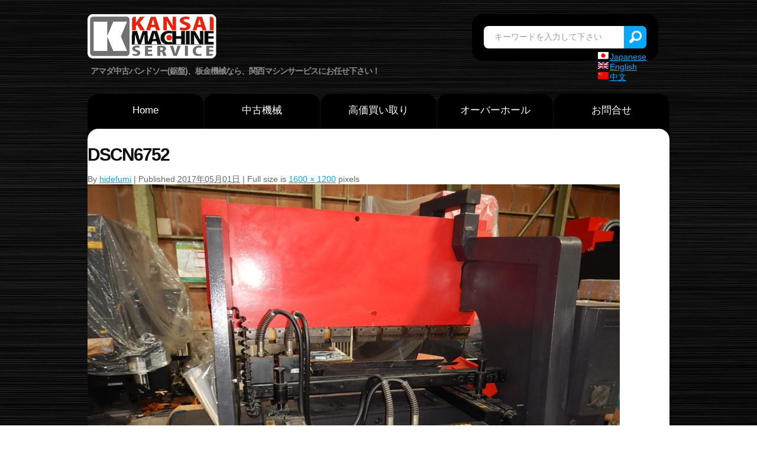

--- FILE ---
content_type: text/html; charset=UTF-8
request_url: http://kansai-ms.com/dscn6752/
body_size: 7200
content:
<!DOCTYPE html>
<html dir="ltr" lang="ja"
	prefix="og: https://ogp.me/ns#" >
<head>
	<meta charset="UTF-8" />
	
	<link rel="profile" href="http://gmpg.org/xfn/11" />
	<link rel="stylesheet" href="http://kansai-ms.com/wp-content/themes/kansai-ms/css/reset.css" type="text/css" media="screen">
	<link rel="stylesheet" type="text/css" media="all" href="http://kansai-ms.com/wp-content/themes/kansai-ms/style.css" />
	<link rel="stylesheet" href="http://kansai-ms.com/wp-content/themes/kansai-ms/css/layout.css" type="text/css" media="screen">
	<link rel="pingback" href="http://kansai-ms.com/xmlrpc.php" />

	<script src="http://kansai-ms.com/wp-content/themes/kansai-ms/js/modernizr-1.6.min.js"></script>
 

		<!-- All in One SEO 4.4.3 - aioseo.com -->
		<title>DSCN6752 | 関西マシンサービス株式会社</title>
		<meta name="robots" content="max-image-preview:large" />
		<link rel="canonical" href="http://kansai-ms.com/dscn6752/" />
		<meta name="generator" content="All in One SEO (AIOSEO) 4.4.3" />

		<!-- Google tag (gtag.js) -->
<script async src="https://www.googletagmanager.com/gtag/js?id=G-EXYPB1Q7PS"></script>
<script>
  window.dataLayer = window.dataLayer || [];
  function gtag(){dataLayer.push(arguments);}
  gtag('js', new Date());

  gtag('config', 'G-EXYPB1Q7PS');
</script>
		<meta property="og:locale" content="ja_JP" />
		<meta property="og:site_name" content="関西マシンサービス株式会社 | アマダ中古バンドソー(鋸盤)、板金機械なら、関西マシンサービスにお任せ下さい！" />
		<meta property="og:type" content="article" />
		<meta property="og:title" content="DSCN6752 | 関西マシンサービス株式会社" />
		<meta property="og:url" content="http://kansai-ms.com/dscn6752/" />
		<meta property="article:published_time" content="2017-05-01T04:52:58+00:00" />
		<meta property="article:modified_time" content="2017-05-01T04:52:58+00:00" />
		<meta name="twitter:card" content="summary" />
		<meta name="twitter:title" content="DSCN6752 | 関西マシンサービス株式会社" />
		<meta name="google" content="nositelinkssearchbox" />
		<script type="application/ld+json" class="aioseo-schema">
			{"@context":"https:\/\/schema.org","@graph":[{"@type":"BreadcrumbList","@id":"http:\/\/kansai-ms.com\/dscn6752\/#breadcrumblist","itemListElement":[{"@type":"ListItem","@id":"http:\/\/kansai-ms.com\/#listItem","position":1,"item":{"@type":"WebPage","@id":"http:\/\/kansai-ms.com\/","name":"\u30db\u30fc\u30e0","description":"\u30a2\u30de\u30c0\u4e2d\u53e4\u30d0\u30f3\u30c9\u30bd\u30fc(\u92f8\u76e4)\u3001\u677f\u91d1\u6a5f\u68b0\u306a\u3089\u3001\u95a2\u897f\u30de\u30b7\u30f3\u30b5\u30fc\u30d3\u30b9\u306b\u304a\u4efb\u305b\u4e0b\u3055\u3044\uff01","url":"http:\/\/kansai-ms.com\/"},"nextItem":"http:\/\/kansai-ms.com\/dscn6752\/#listItem"},{"@type":"ListItem","@id":"http:\/\/kansai-ms.com\/dscn6752\/#listItem","position":2,"item":{"@type":"WebPage","@id":"http:\/\/kansai-ms.com\/dscn6752\/","name":"DSCN6752","url":"http:\/\/kansai-ms.com\/dscn6752\/"},"previousItem":"http:\/\/kansai-ms.com\/#listItem"}]},{"@type":"ItemPage","@id":"http:\/\/kansai-ms.com\/dscn6752\/#itempage","url":"http:\/\/kansai-ms.com\/dscn6752\/","name":"DSCN6752 | \u95a2\u897f\u30de\u30b7\u30f3\u30b5\u30fc\u30d3\u30b9\u682a\u5f0f\u4f1a\u793e","inLanguage":"ja","isPartOf":{"@id":"http:\/\/kansai-ms.com\/#website"},"breadcrumb":{"@id":"http:\/\/kansai-ms.com\/dscn6752\/#breadcrumblist"},"author":{"@id":"http:\/\/kansai-ms.com\/author\/hidefumi\/#author"},"creator":{"@id":"http:\/\/kansai-ms.com\/author\/hidefumi\/#author"},"datePublished":"2017-05-01T04:52:58+09:00","dateModified":"2017-05-01T04:52:58+09:00"},{"@type":"Organization","@id":"http:\/\/kansai-ms.com\/#organization","name":"\u95a2\u897f\u30de\u30b7\u30f3\u30b5\u30fc\u30d3\u30b9\u682a\u5f0f\u4f1a\u793e","url":"http:\/\/kansai-ms.com\/"},{"@type":"Person","@id":"http:\/\/kansai-ms.com\/author\/hidefumi\/#author","url":"http:\/\/kansai-ms.com\/author\/hidefumi\/","name":"hidefumi","image":{"@type":"ImageObject","@id":"http:\/\/kansai-ms.com\/dscn6752\/#authorImage","url":"http:\/\/1.gravatar.com\/avatar\/dc5116a59b32dd5e2e70db95a8701f05?s=96&d=mm&r=g","width":96,"height":96,"caption":"hidefumi"}},{"@type":"WebSite","@id":"http:\/\/kansai-ms.com\/#website","url":"http:\/\/kansai-ms.com\/","name":"\u95a2\u897f\u30de\u30b7\u30f3\u30b5\u30fc\u30d3\u30b9\u682a\u5f0f\u4f1a\u793e","description":"\u30a2\u30de\u30c0\u4e2d\u53e4\u30d0\u30f3\u30c9\u30bd\u30fc(\u92f8\u76e4)\u3001\u677f\u91d1\u6a5f\u68b0\u306a\u3089\u3001\u95a2\u897f\u30de\u30b7\u30f3\u30b5\u30fc\u30d3\u30b9\u306b\u304a\u4efb\u305b\u4e0b\u3055\u3044\uff01","inLanguage":"ja","publisher":{"@id":"http:\/\/kansai-ms.com\/#organization"}}]}
		</script>
		<script type="text/javascript" >
			window.ga=window.ga||function(){(ga.q=ga.q||[]).push(arguments)};ga.l=+new Date;
			ga('create', "UA-2531992-47", 'auto');
			ga('send', 'pageview');
		</script>
		<script async src="https://www.google-analytics.com/analytics.js"></script>
		<!-- All in One SEO -->

<link rel="alternate" type="application/rss+xml" title="関西マシンサービス株式会社 &raquo; フィード" href="http://kansai-ms.com/feed/" />
<link rel="alternate" type="application/rss+xml" title="関西マシンサービス株式会社 &raquo; コメントフィード" href="http://kansai-ms.com/comments/feed/" />
<link rel="alternate" type="application/rss+xml" title="関西マシンサービス株式会社 &raquo; DSCN6752 のコメントのフィード" href="http://kansai-ms.com/feed/?attachment_id=1288" />
<script type="text/javascript">
window._wpemojiSettings = {"baseUrl":"https:\/\/s.w.org\/images\/core\/emoji\/14.0.0\/72x72\/","ext":".png","svgUrl":"https:\/\/s.w.org\/images\/core\/emoji\/14.0.0\/svg\/","svgExt":".svg","source":{"concatemoji":"http:\/\/kansai-ms.com\/wp-includes\/js\/wp-emoji-release.min.js?ver=6.2.2"}};
/*! This file is auto-generated */
!function(e,a,t){var n,r,o,i=a.createElement("canvas"),p=i.getContext&&i.getContext("2d");function s(e,t){p.clearRect(0,0,i.width,i.height),p.fillText(e,0,0);e=i.toDataURL();return p.clearRect(0,0,i.width,i.height),p.fillText(t,0,0),e===i.toDataURL()}function c(e){var t=a.createElement("script");t.src=e,t.defer=t.type="text/javascript",a.getElementsByTagName("head")[0].appendChild(t)}for(o=Array("flag","emoji"),t.supports={everything:!0,everythingExceptFlag:!0},r=0;r<o.length;r++)t.supports[o[r]]=function(e){if(p&&p.fillText)switch(p.textBaseline="top",p.font="600 32px Arial",e){case"flag":return s("\ud83c\udff3\ufe0f\u200d\u26a7\ufe0f","\ud83c\udff3\ufe0f\u200b\u26a7\ufe0f")?!1:!s("\ud83c\uddfa\ud83c\uddf3","\ud83c\uddfa\u200b\ud83c\uddf3")&&!s("\ud83c\udff4\udb40\udc67\udb40\udc62\udb40\udc65\udb40\udc6e\udb40\udc67\udb40\udc7f","\ud83c\udff4\u200b\udb40\udc67\u200b\udb40\udc62\u200b\udb40\udc65\u200b\udb40\udc6e\u200b\udb40\udc67\u200b\udb40\udc7f");case"emoji":return!s("\ud83e\udef1\ud83c\udffb\u200d\ud83e\udef2\ud83c\udfff","\ud83e\udef1\ud83c\udffb\u200b\ud83e\udef2\ud83c\udfff")}return!1}(o[r]),t.supports.everything=t.supports.everything&&t.supports[o[r]],"flag"!==o[r]&&(t.supports.everythingExceptFlag=t.supports.everythingExceptFlag&&t.supports[o[r]]);t.supports.everythingExceptFlag=t.supports.everythingExceptFlag&&!t.supports.flag,t.DOMReady=!1,t.readyCallback=function(){t.DOMReady=!0},t.supports.everything||(n=function(){t.readyCallback()},a.addEventListener?(a.addEventListener("DOMContentLoaded",n,!1),e.addEventListener("load",n,!1)):(e.attachEvent("onload",n),a.attachEvent("onreadystatechange",function(){"complete"===a.readyState&&t.readyCallback()})),(e=t.source||{}).concatemoji?c(e.concatemoji):e.wpemoji&&e.twemoji&&(c(e.twemoji),c(e.wpemoji)))}(window,document,window._wpemojiSettings);
</script>
<style type="text/css">
img.wp-smiley,
img.emoji {
	display: inline !important;
	border: none !important;
	box-shadow: none !important;
	height: 1em !important;
	width: 1em !important;
	margin: 0 0.07em !important;
	vertical-align: -0.1em !important;
	background: none !important;
	padding: 0 !important;
}
</style>
	<link rel='stylesheet' id='wp-block-library-css' href='http://kansai-ms.com/wp-includes/css/dist/block-library/style.min.css?ver=6.2.2' type='text/css' media='all' />
<link rel='stylesheet' id='classic-theme-styles-css' href='http://kansai-ms.com/wp-includes/css/classic-themes.min.css?ver=6.2.2' type='text/css' media='all' />
<style id='global-styles-inline-css' type='text/css'>
body{--wp--preset--color--black: #000000;--wp--preset--color--cyan-bluish-gray: #abb8c3;--wp--preset--color--white: #ffffff;--wp--preset--color--pale-pink: #f78da7;--wp--preset--color--vivid-red: #cf2e2e;--wp--preset--color--luminous-vivid-orange: #ff6900;--wp--preset--color--luminous-vivid-amber: #fcb900;--wp--preset--color--light-green-cyan: #7bdcb5;--wp--preset--color--vivid-green-cyan: #00d084;--wp--preset--color--pale-cyan-blue: #8ed1fc;--wp--preset--color--vivid-cyan-blue: #0693e3;--wp--preset--color--vivid-purple: #9b51e0;--wp--preset--gradient--vivid-cyan-blue-to-vivid-purple: linear-gradient(135deg,rgba(6,147,227,1) 0%,rgb(155,81,224) 100%);--wp--preset--gradient--light-green-cyan-to-vivid-green-cyan: linear-gradient(135deg,rgb(122,220,180) 0%,rgb(0,208,130) 100%);--wp--preset--gradient--luminous-vivid-amber-to-luminous-vivid-orange: linear-gradient(135deg,rgba(252,185,0,1) 0%,rgba(255,105,0,1) 100%);--wp--preset--gradient--luminous-vivid-orange-to-vivid-red: linear-gradient(135deg,rgba(255,105,0,1) 0%,rgb(207,46,46) 100%);--wp--preset--gradient--very-light-gray-to-cyan-bluish-gray: linear-gradient(135deg,rgb(238,238,238) 0%,rgb(169,184,195) 100%);--wp--preset--gradient--cool-to-warm-spectrum: linear-gradient(135deg,rgb(74,234,220) 0%,rgb(151,120,209) 20%,rgb(207,42,186) 40%,rgb(238,44,130) 60%,rgb(251,105,98) 80%,rgb(254,248,76) 100%);--wp--preset--gradient--blush-light-purple: linear-gradient(135deg,rgb(255,206,236) 0%,rgb(152,150,240) 100%);--wp--preset--gradient--blush-bordeaux: linear-gradient(135deg,rgb(254,205,165) 0%,rgb(254,45,45) 50%,rgb(107,0,62) 100%);--wp--preset--gradient--luminous-dusk: linear-gradient(135deg,rgb(255,203,112) 0%,rgb(199,81,192) 50%,rgb(65,88,208) 100%);--wp--preset--gradient--pale-ocean: linear-gradient(135deg,rgb(255,245,203) 0%,rgb(182,227,212) 50%,rgb(51,167,181) 100%);--wp--preset--gradient--electric-grass: linear-gradient(135deg,rgb(202,248,128) 0%,rgb(113,206,126) 100%);--wp--preset--gradient--midnight: linear-gradient(135deg,rgb(2,3,129) 0%,rgb(40,116,252) 100%);--wp--preset--duotone--dark-grayscale: url('#wp-duotone-dark-grayscale');--wp--preset--duotone--grayscale: url('#wp-duotone-grayscale');--wp--preset--duotone--purple-yellow: url('#wp-duotone-purple-yellow');--wp--preset--duotone--blue-red: url('#wp-duotone-blue-red');--wp--preset--duotone--midnight: url('#wp-duotone-midnight');--wp--preset--duotone--magenta-yellow: url('#wp-duotone-magenta-yellow');--wp--preset--duotone--purple-green: url('#wp-duotone-purple-green');--wp--preset--duotone--blue-orange: url('#wp-duotone-blue-orange');--wp--preset--font-size--small: 13px;--wp--preset--font-size--medium: 20px;--wp--preset--font-size--large: 36px;--wp--preset--font-size--x-large: 42px;--wp--preset--spacing--20: 0.44rem;--wp--preset--spacing--30: 0.67rem;--wp--preset--spacing--40: 1rem;--wp--preset--spacing--50: 1.5rem;--wp--preset--spacing--60: 2.25rem;--wp--preset--spacing--70: 3.38rem;--wp--preset--spacing--80: 5.06rem;--wp--preset--shadow--natural: 6px 6px 9px rgba(0, 0, 0, 0.2);--wp--preset--shadow--deep: 12px 12px 50px rgba(0, 0, 0, 0.4);--wp--preset--shadow--sharp: 6px 6px 0px rgba(0, 0, 0, 0.2);--wp--preset--shadow--outlined: 6px 6px 0px -3px rgba(255, 255, 255, 1), 6px 6px rgba(0, 0, 0, 1);--wp--preset--shadow--crisp: 6px 6px 0px rgba(0, 0, 0, 1);}:where(.is-layout-flex){gap: 0.5em;}body .is-layout-flow > .alignleft{float: left;margin-inline-start: 0;margin-inline-end: 2em;}body .is-layout-flow > .alignright{float: right;margin-inline-start: 2em;margin-inline-end: 0;}body .is-layout-flow > .aligncenter{margin-left: auto !important;margin-right: auto !important;}body .is-layout-constrained > .alignleft{float: left;margin-inline-start: 0;margin-inline-end: 2em;}body .is-layout-constrained > .alignright{float: right;margin-inline-start: 2em;margin-inline-end: 0;}body .is-layout-constrained > .aligncenter{margin-left: auto !important;margin-right: auto !important;}body .is-layout-constrained > :where(:not(.alignleft):not(.alignright):not(.alignfull)){max-width: var(--wp--style--global--content-size);margin-left: auto !important;margin-right: auto !important;}body .is-layout-constrained > .alignwide{max-width: var(--wp--style--global--wide-size);}body .is-layout-flex{display: flex;}body .is-layout-flex{flex-wrap: wrap;align-items: center;}body .is-layout-flex > *{margin: 0;}:where(.wp-block-columns.is-layout-flex){gap: 2em;}.has-black-color{color: var(--wp--preset--color--black) !important;}.has-cyan-bluish-gray-color{color: var(--wp--preset--color--cyan-bluish-gray) !important;}.has-white-color{color: var(--wp--preset--color--white) !important;}.has-pale-pink-color{color: var(--wp--preset--color--pale-pink) !important;}.has-vivid-red-color{color: var(--wp--preset--color--vivid-red) !important;}.has-luminous-vivid-orange-color{color: var(--wp--preset--color--luminous-vivid-orange) !important;}.has-luminous-vivid-amber-color{color: var(--wp--preset--color--luminous-vivid-amber) !important;}.has-light-green-cyan-color{color: var(--wp--preset--color--light-green-cyan) !important;}.has-vivid-green-cyan-color{color: var(--wp--preset--color--vivid-green-cyan) !important;}.has-pale-cyan-blue-color{color: var(--wp--preset--color--pale-cyan-blue) !important;}.has-vivid-cyan-blue-color{color: var(--wp--preset--color--vivid-cyan-blue) !important;}.has-vivid-purple-color{color: var(--wp--preset--color--vivid-purple) !important;}.has-black-background-color{background-color: var(--wp--preset--color--black) !important;}.has-cyan-bluish-gray-background-color{background-color: var(--wp--preset--color--cyan-bluish-gray) !important;}.has-white-background-color{background-color: var(--wp--preset--color--white) !important;}.has-pale-pink-background-color{background-color: var(--wp--preset--color--pale-pink) !important;}.has-vivid-red-background-color{background-color: var(--wp--preset--color--vivid-red) !important;}.has-luminous-vivid-orange-background-color{background-color: var(--wp--preset--color--luminous-vivid-orange) !important;}.has-luminous-vivid-amber-background-color{background-color: var(--wp--preset--color--luminous-vivid-amber) !important;}.has-light-green-cyan-background-color{background-color: var(--wp--preset--color--light-green-cyan) !important;}.has-vivid-green-cyan-background-color{background-color: var(--wp--preset--color--vivid-green-cyan) !important;}.has-pale-cyan-blue-background-color{background-color: var(--wp--preset--color--pale-cyan-blue) !important;}.has-vivid-cyan-blue-background-color{background-color: var(--wp--preset--color--vivid-cyan-blue) !important;}.has-vivid-purple-background-color{background-color: var(--wp--preset--color--vivid-purple) !important;}.has-black-border-color{border-color: var(--wp--preset--color--black) !important;}.has-cyan-bluish-gray-border-color{border-color: var(--wp--preset--color--cyan-bluish-gray) !important;}.has-white-border-color{border-color: var(--wp--preset--color--white) !important;}.has-pale-pink-border-color{border-color: var(--wp--preset--color--pale-pink) !important;}.has-vivid-red-border-color{border-color: var(--wp--preset--color--vivid-red) !important;}.has-luminous-vivid-orange-border-color{border-color: var(--wp--preset--color--luminous-vivid-orange) !important;}.has-luminous-vivid-amber-border-color{border-color: var(--wp--preset--color--luminous-vivid-amber) !important;}.has-light-green-cyan-border-color{border-color: var(--wp--preset--color--light-green-cyan) !important;}.has-vivid-green-cyan-border-color{border-color: var(--wp--preset--color--vivid-green-cyan) !important;}.has-pale-cyan-blue-border-color{border-color: var(--wp--preset--color--pale-cyan-blue) !important;}.has-vivid-cyan-blue-border-color{border-color: var(--wp--preset--color--vivid-cyan-blue) !important;}.has-vivid-purple-border-color{border-color: var(--wp--preset--color--vivid-purple) !important;}.has-vivid-cyan-blue-to-vivid-purple-gradient-background{background: var(--wp--preset--gradient--vivid-cyan-blue-to-vivid-purple) !important;}.has-light-green-cyan-to-vivid-green-cyan-gradient-background{background: var(--wp--preset--gradient--light-green-cyan-to-vivid-green-cyan) !important;}.has-luminous-vivid-amber-to-luminous-vivid-orange-gradient-background{background: var(--wp--preset--gradient--luminous-vivid-amber-to-luminous-vivid-orange) !important;}.has-luminous-vivid-orange-to-vivid-red-gradient-background{background: var(--wp--preset--gradient--luminous-vivid-orange-to-vivid-red) !important;}.has-very-light-gray-to-cyan-bluish-gray-gradient-background{background: var(--wp--preset--gradient--very-light-gray-to-cyan-bluish-gray) !important;}.has-cool-to-warm-spectrum-gradient-background{background: var(--wp--preset--gradient--cool-to-warm-spectrum) !important;}.has-blush-light-purple-gradient-background{background: var(--wp--preset--gradient--blush-light-purple) !important;}.has-blush-bordeaux-gradient-background{background: var(--wp--preset--gradient--blush-bordeaux) !important;}.has-luminous-dusk-gradient-background{background: var(--wp--preset--gradient--luminous-dusk) !important;}.has-pale-ocean-gradient-background{background: var(--wp--preset--gradient--pale-ocean) !important;}.has-electric-grass-gradient-background{background: var(--wp--preset--gradient--electric-grass) !important;}.has-midnight-gradient-background{background: var(--wp--preset--gradient--midnight) !important;}.has-small-font-size{font-size: var(--wp--preset--font-size--small) !important;}.has-medium-font-size{font-size: var(--wp--preset--font-size--medium) !important;}.has-large-font-size{font-size: var(--wp--preset--font-size--large) !important;}.has-x-large-font-size{font-size: var(--wp--preset--font-size--x-large) !important;}
.wp-block-navigation a:where(:not(.wp-element-button)){color: inherit;}
:where(.wp-block-columns.is-layout-flex){gap: 2em;}
.wp-block-pullquote{font-size: 1.5em;line-height: 1.6;}
</style>
<link rel='stylesheet' id='contact-form-7-css' href='http://kansai-ms.com/wp-content/plugins/contact-form-7/includes/css/styles.css?ver=5.7.7' type='text/css' media='all' />
<style id='akismet-widget-style-inline-css' type='text/css'>

			.a-stats {
				--akismet-color-mid-green: #357b49;
				--akismet-color-white: #fff;
				--akismet-color-light-grey: #f6f7f7;

				max-width: 350px;
				width: auto;
			}

			.a-stats * {
				all: unset;
				box-sizing: border-box;
			}

			.a-stats strong {
				font-weight: 600;
			}

			.a-stats a.a-stats__link,
			.a-stats a.a-stats__link:visited,
			.a-stats a.a-stats__link:active {
				background: var(--akismet-color-mid-green);
				border: none;
				box-shadow: none;
				border-radius: 8px;
				color: var(--akismet-color-white);
				cursor: pointer;
				display: block;
				font-family: -apple-system, BlinkMacSystemFont, 'Segoe UI', 'Roboto', 'Oxygen-Sans', 'Ubuntu', 'Cantarell', 'Helvetica Neue', sans-serif;
				font-weight: 500;
				padding: 12px;
				text-align: center;
				text-decoration: none;
				transition: all 0.2s ease;
			}

			/* Extra specificity to deal with TwentyTwentyOne focus style */
			.widget .a-stats a.a-stats__link:focus {
				background: var(--akismet-color-mid-green);
				color: var(--akismet-color-white);
				text-decoration: none;
			}

			.a-stats a.a-stats__link:hover {
				filter: brightness(110%);
				box-shadow: 0 4px 12px rgba(0, 0, 0, 0.06), 0 0 2px rgba(0, 0, 0, 0.16);
			}

			.a-stats .count {
				color: var(--akismet-color-white);
				display: block;
				font-size: 1.5em;
				line-height: 1.4;
				padding: 0 13px;
				white-space: nowrap;
			}
		
</style>
<link rel="https://api.w.org/" href="http://kansai-ms.com/wp-json/" /><link rel="alternate" type="application/json" href="http://kansai-ms.com/wp-json/wp/v2/media/1288" /><link rel="EditURI" type="application/rsd+xml" title="RSD" href="http://kansai-ms.com/xmlrpc.php?rsd" />
<link rel="wlwmanifest" type="application/wlwmanifest+xml" href="http://kansai-ms.com/wp-includes/wlwmanifest.xml" />
<meta name="generator" content="WordPress 6.2.2" />
<link rel='shortlink' href='http://kansai-ms.com/?p=1288' />
<link rel="alternate" type="application/json+oembed" href="http://kansai-ms.com/wp-json/oembed/1.0/embed?url=http%3A%2F%2Fkansai-ms.com%2Fdscn6752%2F" />
<link rel="alternate" type="text/xml+oembed" href="http://kansai-ms.com/wp-json/oembed/1.0/embed?url=http%3A%2F%2Fkansai-ms.com%2Fdscn6752%2F&#038;format=xml" />
<style type="text/css">
.qtranxs_flag_ja {background-image: url(http://kansai-ms.com/wp-content/plugins/qtranslate-x/flags/jp.png); background-repeat: no-repeat;}
.qtranxs_flag_en {background-image: url(http://kansai-ms.com/wp-content/plugins/qtranslate-x/flags/gb.png); background-repeat: no-repeat;}
.qtranxs_flag_zh {background-image: url(http://kansai-ms.com/wp-content/plugins/qtranslate-x/flags/cn.png); background-repeat: no-repeat;}
</style>
<link hreflang="ja" href="http://kansai-ms.com/ja/dscn6752/" rel="alternate" />
<link hreflang="en" href="http://kansai-ms.com/en/dscn6752/" rel="alternate" />
<link hreflang="zh" href="http://kansai-ms.com/zh/dscn6752/" rel="alternate" />
<link hreflang="x-default" href="http://kansai-ms.com/dscn6752/" rel="alternate" />
<meta name="generator" content="qTranslate-X 3.4.6.8" />
	<script type="text/javascript" src="http://kansai-ms.com/wp-content/themes/kansai-ms/js/cufon-yui.js"></script>
	<script type="text/javascript" src="http://kansai-ms.com/wp-content/themes/kansai-ms/js/cufon-replace.js"></script>
	<script type="text/javascript" src="http://kansai-ms.com/wp-content/themes/kansai-ms/js/tms-0.3.js"></script>
	<script type="text/javascript" src="http://kansai-ms.com/wp-content/themes/kansai-ms/js/tms_presets.js"></script> 
	<script type="text/javascript" src="http://kansai-ms.com/wp-content/themes/kansai-ms/js/jquery.easing.1.3.js"></script> 
	<script type="text/javascript" src="http://kansai-ms.com/wp-content/themes/kansai-ms/js/FF-cash.js"></script>
	<!--[if lt IE 7]> <div style=' clear: both; height: 59px; padding:0 0 0 15px; position: relative;'> <a href="http://windows.microsoft.com/en-US/internet-explorer/products/ie/home?ocid=ie6_countdown_bannercode"><img src="http://storage.ie6countdown.com/assets/100/images/banners/warning_bar_0013_japanese.jpg" border="0" height="42" width="820" alt="You are using an outdated browser. For a faster, safer browsing experience, upgrade for free today." /></a></div> <![endif]-->
	<!--[if lt IE 9]>
		<script type="text/javascript" src="js/html5.js"></script>
		<link rel="stylesheet" href="css/ie.css" type="text/css" media="screen">
	<![endif]-->
</head>
<body id="article" class="attachment attachment-template-default single single-attachment postid-1288 attachmentid-1288 attachment-jpeg ja">
	<div class="main">
		<header>
			<hgroup>
				<h1>
					<a class="logo" href="http://kansai-ms.com/" title="関西マシンサービス株式会社" rel="home">関西マシンサービス株式会社</a>
					<strong class="slog">
						アマダ中古バンドソー(鋸盤)、板金機械なら、関西マシンサービスにお任せ下さい！						
					</strong>
				</h1>
				<form id="search-form" action="http://kansai-ms.com/" method="get" enctype="multipart/form-data">
					<fieldset>
						<div class="search-form">					
							<input type="text" name="s" value="キーワードを入力して下さい" onBlur="if(this.value=='') this.value='キーワードを入力して下さい'" onFocus="if(this.value =='キーワードを入力して下さい' ) this.value=''" />
							<a href="#" onClick="document.getElementById('search-form').submit()">Search</a>									
						</div>
					</fieldset>
				</form>
				<aside><ul><style type="text/css">
.qtranxs_widget ul { margin: 0; }
.qtranxs_widget ul li
{
display: inline; /* horizontal list, use "list-item" or other appropriate value for vertical list */
list-style-type: none; /* use "initial" or other to enable bullets */
margin: 0 5px 0 0; /* adjust spacing between items */
opacity: 0.5;
-o-transition: 1s ease opacity;
-moz-transition: 1s ease opacity;
-webkit-transition: 1s ease opacity;
transition: 1s ease opacity;
}
/* .qtranxs_widget ul li span { margin: 0 5px 0 0; } */ /* other way to control spacing */
.qtranxs_widget ul li.active { opacity: 0.8; }
.qtranxs_widget ul li:hover { opacity: 1; }
.qtranxs_widget img { box-shadow: none; vertical-align: middle; display: initial; }
.qtranxs_flag { height:12px; width:18px; display:block; }
.qtranxs_flag_and_text { padding-left:20px; }
.qtranxs_flag span { display:none; }
</style>
<li>
<ul class="language-chooser language-chooser-both qtranxs_language_chooser" id="qtranslate-3-chooser">
<li class="active"><a href="http://kansai-ms.com/ja/dscn6752/" class="qtranxs_flag_ja qtranxs_flag_and_text" title="Japanese (ja)"><span>Japanese</span></a></li>
<li><a href="http://kansai-ms.com/en/dscn6752/" class="qtranxs_flag_en qtranxs_flag_and_text" title="English (en)"><span>English</span></a></li>
<li><a href="http://kansai-ms.com/zh/dscn6752/" class="qtranxs_flag_zh qtranxs_flag_and_text" title="中文 (zh)"><span>中文</span></a></li>
</ul><div class="qtranxs_widget_end"></div>
</li></ul></aside>
			</hgroup>
			<nav>
				<ul class="menu">
					<li><a href="http://kansai-ms.com/">Home</a></li>
					<li><a href="http://kansai-ms.com/used-machine/">中古機械</a></li>
					<li><a href="http://kansai-ms.com/buy-expensive/">高価買い取り</a></li>
					<li><a href="http://kansai-ms.com/overhaul/">オーバーホール</a></li>
					<li class="last-item"><a href="http://kansai-ms.com/contact/">お問合せ</a></li>
				</ul>
			</nav>
		</header>
		<section id="content">
<div class="breadcrumbs">
</div>
 
    

				
				<article id="post-1288" class="post-1288 attachment type-attachment status-inherit hentry">
					
					<header>
						<h2>DSCN6752</h2>

						By <a href="http://kansai-ms.com/author/hidefumi/" title="View all posts by hidefumi">hidefumi</a>						|
						Published <abbr title="13:52">2017年05月01日</abbr> | Full size is <a href="http://kansai-ms.com/files/2017/05/DSCN6752.jpg" title="Link to full-size image">1600 &times; 1200</a> pixels											</header>

				<p><a href="http://kansai-ms.com/image0/" title="DSCN6752" rel="attachment"><img width="900" height="675" src="http://kansai-ms.com/files/2017/05/DSCN6752.jpg" class="attachment-900x900 size-900x900" alt="" decoding="async" loading="lazy" srcset="http://kansai-ms.com/files/2017/05/DSCN6752.jpg 1600w, http://kansai-ms.com/files/2017/05/DSCN6752-300x225.jpg 300w, http://kansai-ms.com/files/2017/05/DSCN6752-768x576.jpg 768w, http://kansai-ms.com/files/2017/05/DSCN6752-1024x768.jpg 1024w" sizes="(max-width: 900px) 100vw, 900px" /></a></p>

				<nav>
					<a href='http://kansai-ms.com/dscn6751/'>DSCN6751</a>					<a href='http://kansai-ms.com/image0/'>image0</a>				</nav>
				
				
								
				
				<footer>
					

--- FILE ---
content_type: text/css
request_url: http://kansai-ms.com/wp-content/themes/kansai-ms/style.css
body_size: 4361
content:
/*
Theme Name: Kansai Machine
Theme URI:
Description: An HTML5 version
Version: 0.1
Author: Katsumasa Yanai
Author URI: http://tanpopo-tane.com
Tags: html5, naked, clean, basic
*/


/* Getting the new tags to behave */
article, aside, audio, canvas, command, datalist, details, embed, figcaption, figure, footer, header, hgroup, keygen, meter, nav, output, progress, section, source, video {display:block}
mark, rp, rt, ruby, summary, time {display:inline}
/* Global properties */
html {width:100%}
body {font-family:Arial, Helvetica, sans-serif;font-size:100%;color:#666666;min-width:984px;background:url(images/body.jpg) center 0 repeat}
.ic, .ic a {border:0;float:right;background:#fff;color:#f00;width:50%;line-height:10px;font-size:10px;margin:-220% 0 0 0;overflow:hidden;padding:0}
a {color:#00a9ff;outline:none}
a:hover {text-decoration:none}
.col-1, .col-2, .col-3, .col-4  {float:left}
.wrapper {width:100%;overflow:hidden}
.extra-wrap {overflow:hidden}
.bg {width:100%;background:url(images/bg.jpg) center 0 no-repeat}
.main {width:984px;padding:0;margin:0 auto;font-size:0.875em;line-height:1.285em}
p {margin-bottom:18px}
.p0 {margin-bottom:0}
.p1 {margin-bottom:6px}
.p2 {margin-bottom:15px}
.p3 {margin-bottom:30px}
.p4 {margin-bottom:45px}
.p5 {margin-bottom:50px}
.reg {text-transform:uppercase}
.fleft {float:left}
.fright {float:right}
.alignright {text-align:right}
.aligncenter {text-align:center}
.title {margin-bottom:18px}
.it {font-style:italic}
.letter {letter-spacing:-1px}
.color-1 {color:#00a9ff}
.color-2 {color:#a2c902}
.color-3 {color:#fabb0c}
.color-4 {color:#0f0f0f}
/* boxes */
.margin-bot {margin-bottom:35px}
.spacing {margin-right:35px}
.indent {padding:0 0 0 32px}
.indent2 {padding-top:10px}
.indent3 {padding-top:38px}
.indent4 {padding:26px 0 0 32px}
.indent5 {padding-top:22px}
.indent-bot {margin-bottom:22px;clear:left;}
.indent-bot2 {margin-bottom:19px}
.indent-bot3 {margin-bottom:45px}
.img-indent-bot {margin-bottom:25px}
.img-indent {float:left;margin:0 10px 0 0}
.img-indent2 {float:left;margin:0 15px 0 0}
.img-indent3 {float:left;margin:0 20px 0 0}
.img-indent4 {float:left;margin:0 28px 0 0}
.img-indent-r {float:right;margin:4px 0 0 15px}
.prev-indent-bot {margin-bottom:10px}
.buttons a:hover {cursor:pointer}
.menu li a, .list-1 li a, .button-2, .logo {text-decoration:none}
/* header */
header {width:100%;margin-bottom:-16px;position:relative;z-index:1}
hgroup {width:100%;height:125px;position:relative;overflow:hidden;padding-top:24px}
hgroup aside {position:absolute; bottom:10px;right:39px;}
hgroup aside ul.qtrans_language_chooser li {float:left;padding-right:5px;}
hgroup .qtrans_flag_and_text {color:#FFFFFF;font-size:14px;}
/*.row-1 {width:100%;height:113px;overflow:hidden;padding-top:24px}*/
header nav {clear:both;width:100%;min-height:85px;position:relative;z-index:1}
/*.row-2 {width:100%;min-height:85px;position:relative;z-index:1} */
.row-3 {width:100%;height:417px;position:relative;z-index:2}
h1 {padding:0;position:relative;float:left}
.logo {display:block;width:220px;height:80px;text-indent:-5000px;background:url(images/logo.png) 0 0 no-repeat;margin:0 0 8px 0}
.slog {display:block;font-size:14px;line-height:1.2em;color:#8a8a8a;text-transform:uppercase;letter-spacing:-1px;margin-left:5px;}
/* search-form */
#search-form {width:275px;min-height:39px;padding:20px;margin-right:19px;background:#000;border-radius:18px;-moz-border-radius:18px;-webkit-border-radius:18px;-ms-border-radius:18px;float:right;behavior: url(/wp-content/themes/kansai-ms/js/PIE.htc);}
.search-form {background:#fefefe;border-radius:8px;-moz-border-radius:8px;-webkit-border-radius:8px;-ms-border-radius:8px;width:100%;overflow:hidden;behavior: url(/wp-content/themes/kansai-ms/js/PIE.htc);}
#search-form input {font-family:Arial, Helvetica, sans-serif;font-size:14px;line-height:1.214em;width:200px;padding:10px 18px 11px;margin:0;color:#9d9d9d;border:none;background:none;float:left}
#search-form a {display:block;width:38px;height:38px;text-indent:-5000px;background:url(images/search-button.png) 9px 8px no-repeat #00a9ff;border-radius:0 8px 8px 0;-moz-border-radius:0 8px 8px 0;-webkit-border-radius:0 8px 8px 0;-ms-border-radius:0 8px 8px 0;float:right;behavior: url(/wp-content/themes/kansai-ms/js/PIE.htc);}
#search-form a:hover {background-color:#aaa}
/* main menu */
.menu {width:100%}
.menu li {float:left;position:relative;margin-right:1px}
.menu li.last-item {margin:0}
.menu li a {display:inline-block;width:196px;font-size:17px;line-height:1.22em;padding:18px 0 36px;margin-top:10px;color:#fff;background:#000;text-align:center;border-radius:18px 18px 0 0;-moz-border-radius:18px 18px 0 0;-webkit-border-radius:18px 18px 0 0;-ms-border-radius:18px 18px 0 0;behavior: url(/wp-content/themes/kansai-ms/js/PIE.htc);}
.menu li a.active, .menu li a:hover {color:#0f0f0f;background:#fff;padding:28px 0 36px;margin:0}

/* slider */
.slider-wrapper {overflow:hidden;width:984px;position:absolute;top:-16px;left:0;background:#fff;border-radius:0 18px 0 0;-moz-border-radius:0 18px 0 0;-webkit-border-radius:0 18px 0 0;-ms-border-radius:0 18px 0 0;behavior: url(/wp-content/themes/kansai-ms/js/PIE.htc);}
.slider {height:403px;width:948px;margin:10px auto}
.items {display:none}
.pagination {position:absolute;top:0;z-index:999}
.banner {width:400px;height:205px;position:absolute;top:92px;left:98px}
.prev {display:block;width:22px;height:37px;text-indent:-5000px;position:absolute;left:25px;top:183px;z-index:99;background:url(images/slider-control.png) left top no-repeat}
.prev:hover {background-position:left bottom}
.next {display:block;width:22px;height:37px;text-indent:-5000px;position:absolute;right:22px;top:183px;z-index:99;background:url(images/slider-control.png) right top no-repeat}
.next:hover {background-position:right bottom}
.b1 {color:#0f0f0f;font-size:40px;line-height:1.2em;display:block;letter-spacing:-3px}
.b2 {color:#00a9ff;font-size:50px;line-height:1.2em;display:block;text-transform:uppercase;letter-spacing:-4px;margin:-12px 0 13px -5px}
*+html .b2 {margin:-12px 0 5px -5px}
.b3 {color:#0f0f0f;font-size:17px;line-height:1.2em;display:block}
.b1.jp {color:#0f0f0f;font-size:35px;line-height:1.7em;display:block;letter-spacing:-1px}
.b2.jp {color:#00a9ff;font-size:44px;line-height:1.2em;display:block;text-transform:uppercase;letter-spacing:-4px;margin:-12px 0 13px -5px}
*+html .b2.jp {margin:-12px 0 5px -5px}
.b3.jp {color:#0f0f0f;font-size:17px;line-height:1.2em;display:block}
/* content */
#content {/clear:both;width:100%;padding:10px 0 40px;background:#fff;border-radius:18px 18px 0 0;-moz-border-radius:18px 18px 0 0;-webkit-border-radius:18px 18px 0 0;-ms-border-radius:18px 18px 0 0;position:relative;z-index:2;behavior: url(/wp-content/themes/kansai-ms/js/PIE.htc);}
#content .padding {padding:24px 12px 0}
.spacer-1 {width:100%;background:url(../images/pic-1.gif) 217px 0 repeat-y}
article header {margin-bottom:0;}
article header h1,h2 {font-size:30px;line-height:1.9em;color:#0f0f0f;margin-bottom:5px;letter-spacing:-2px;float:none;}
h3 {font-size:24px;line-height:1.3em;letter-spacing:-2px}
h3 strong {display:block;color:#fefefe;margin-bottom:-11px}
h4 {font-size:23px;line-height:1.2em;color:#fefefe;letter-spacing:-1px;margin-bottom:20px}
h5 {color:#0f0f0f;text-decoration:underline;font-weight:normal}
h6 {color:#0f0f0f;font-weight:normal;margin-bottom:5px}
.border-bot {width:100%;padding-bottom:20px;background:url(../images/pic-1.gif) 0 bottom repeat-x}
.box-bg {padding:33px;background:#e4e4e4}
.box {width:100%;background:url(images/box.png) center 0 no-repeat #101010;border-radius:19px;-moz-border-radius:19px;-webkit-border-radius:19px;-ms-border-radius:19px;behavior: url(/wp-content/themes/kansai-ms/js/PIE.htc);}
.ja .box, .zh .box { min-height: 220px; }
.en .box { min-height: 220px; }
.box h3 {margin-top:-2px;font-size:30px;}
.en .box h3 { font-size: 22px; line-height: 1.2em; letter-spacing: 0px; min-height: 85px; }
.en .box h3 strong { font-size:25px; margin-bottom: 5px; }
.box .pad {padding:20px 25px}
.box.first .button {background:url(images/button1.png) left top no-repeat}
.box.first .button:hover {background-position:left bottom}
.box.first .numb {background:url(images/numb-1.gif) 0 0 repeat-x #00a9ff}
.box.second .button {background:url(images/button2.png) left top no-repeat}
.box.second .button:hover {background-position:left bottom}
.box.second .numb {background:url(images/numb-2.gif) 0 0 repeat-x #a2c902}
.box.third .button {background:url(images/button3.png) left top no-repeat}
.box.third .button:hover {background-position:left bottom}
.box.third .numb {background:url(images/numb-3.gif) 0 0 repeat-x #fabb0c}
.numb {display:inline-block;padding:3px 7px 6px;font-size:40px;line-height:1.2em;letter-spacing:-2px;color:#fefefe;border-radius:8px;-moz-border-radius:8px;-webkit-border-radius:8px;-ms-border-radius:8px;behavior: url(/wp-content/themes/kansai-ms/js/PIE.htc);}
*+html .numb {padding:6px 7px 4px}
.block-news, .block-category {margin-bottom:20px;padding:27px 26px 30px;border:1px solid #eaeaea;background:url(images/block-news-tail.gif) 0 0 repeat-x #f9f9f9;border-radius:18px;-moz-border-radius:18px;-webkit-border-radius:18px;-ms-border-radius:18px;behavior: url(/wp-content/themes/kansai-ms/js/PIE.htc);}
.block-category { margin-bottom: 20px; }
.button {display:block;width:43px;height:43px;text-indent:-5000px}
.wpcf7-submit, .button-2, .post-edit-link {display:inline-block;font-size:19px;line-height:1.21em;letter-spacing:-1px;color:#fefefe;padding:9px 20px 11px;background:url(images/button-tail.gif) 0 0 repeat-x #3c3c3c;border-radius:8px;-moz-border-radius:8px;-webkit-border-radius:8px;-ms-border-radius:8px;behavior: url(/wp-content/themes/kansai-ms/js/PIE.htc);}
.wpcf7-submit:hover, .button-2:hover, .post-edit-link:hover {background:#3c3c3c}
.list-1 li {line-height:24px;padding-left:10px;background:url(images/marker.gif) 0 10px no-repeat}
.list-1 li a {display:inline-block;color:#9d9d9d}
.list-1 li a:hover {text-decoration:underline}
.list-2 li {line-height:24px}
.link {color:#9d9d9d}
.link:hover {text-decoration:none} 
.link-1 {display:inline-block;font-size:14px;padding-right:8px;background:url(../images/marker-3.gif) right 8px no-repeat}
.link-1:hover {color:#fff} 
.text-1 {line-height:20px;margin:0} 
dl.address {line-height:24px;color:#9d9d9d}
dl.address dt {float:left;width:90px;color:#fefefe}
dl.contact {line-height:20px;color:#9d9d9d}
dl.contact span {display:block;color:#0f0f0f}
dl.contact dt, dl.contact dd {margin-bottom:5px}
.tdate-1 {font-size:20px;line-height:1.2em;color:#0f0f0f;text-align:center;letter-spacing:-2px;margin:-8px 16px 0 0}
.tdate-1 strong {display:block;font-size:49px;line-height:1.2em;color:#00a9ff;margin-bottom:-10px}
.tdate-2 {float:left;color:#0f0f0f}
.news {padding-left:25px;background:url(../images/pic-1.gif) 0 0 no-repeat}
.wpcf7-form {display:block}
.wpcf7-form label {display:block;height:30px;overflow:hidden}
.wpcf7-form input.wpcf7-text {width:600px;font-size:13px;line-height:1.23em;color:#0f0f0f;padding:4px 10px;margin:0;font-family:Arial, Helvetica, sans-serif;border:1px solid #808080;background:none}
.wpcf7-form textarea {height:262px;overflow:auto;width:600px;font-size:13px;line-height:1.23em;color:#0f0f0f;padding:4px 10px;margin:0;font-family:Arial, Helvetica, sans-serif;border:1px solid #808080;background:none}
.text-form {float:left;display:block;font-size:14px;width:150px;line-height:1.78em;color:#0f0f0f}
.buttons {padding-top:16px;text-align:right}
.buttons a {margin-left:6px;padding:9px 25px 11px}
/* footer */
footer {width:100%;}
.row-top {width:100%;padding:33px 0 42px;background:#000}
.row-padding {padding:0 62px}
.row-bot {width:100%;padding:35px 0;font-size:12px;line-height:20px}
.list-services li {line-height:24px;padding-left:28px}
.list-services li a {color:#9d9d9d;text-decoration:none}
.list-services li a:hover {text-decoration:underline}
.list-services li.item-1 {background:url(../images/facebook.png) 0 3px no-repeat}
.list-services li.item-2 {background:url(../images/twitter.png) 0 3px no-repeat}
.list-services li.item-3 {background:url(../images/linkedin.png) 0 3px no-repeat}
.footer-logo {display:block;color:#9d9d9d;font-size:60px;line-height:1.2em;text-transform:uppercase;letter-spacing:-3px;font-weight:400;margin-bottom:5px}
.footer-logo strong {color:#00a9ff;text-transform:none;display:inline-block}
.phone {display:inline-block;font-size:20px;line-height:1.2em;color:#9d9d9d;letter-spacing:-1px;padding-left:5px}
.phone strong {color:#fff}

.breadcrumbs {
	margin: 0 0 0 20px;
}

ul.children{
	margin: 0 0 0 15px;
}
/* Used Machine List */
#used-machine article {
	position:relative;
	padding: 10px 0 0 25px;
	margin: 0 0 19px 0;
	width: 593px;
	height: 310px;
	background-color: #F9F9F9;
	border: 1px solid #EAEAEA;
}
#used-machine article.line2 {
	background-color: #FFFFFF;
}
#used-machine article header {
	float: right;
	width: 330px;
	padding-bottom: 15px;
}
#used-machine article header h2 {
	font-size: 30px;
	line-height: 1.2em;
}
#used-machine article p {
	float: right;
	width: 330px;
	margin: 0 0 10px 0;
}
#used-machine article img {
	float: left;
}
#used-machine article footer {
	position:absolute;
	bottom: 10px;
	right: 15px;
	text-align: right;
}

article,
#buy-expensive article,
#overhaul article {
	margin: 0 40px 20px 0;
}

#access article header,
#privacy-policy article header,
#about-us article header,
#contact article header,
#used-machine #header,
#machine-detail h2,
#buy-expensive article header,
#overhaul article header {
	margin: 0 0 15px 0;
	padding:15px;
	width:858px;
	height:43px;
	background-color: #101010;
	border-radius: 15px;
	-webkit-border-radius: 15px;
	-moz-border-radius: 15px;
	-ms-border-radius: 15px;
	behavior: url(/wp-content/themes/kansai-ms/js/PIE.htc);
}
#contact article header,
#used-machine #header {
	width: 588px
}

#used-machine #header.large {
	width: 868px;
}

article header h1,
#used-machine #header h2,
#machine-detail h2 {
	padding: 0 0 0 55px;
	height: 43px;
	color: #FFFFFF;
	line-height: 1.5em;
}
#used-machine #header h2 {
	background:url(images/button1.png) left top no-repeat #101010;
}

#used-machine ul#machine-type {
}

#used-machine ul#machine-type > li {
	margin: 10px;
	padding: 0 0 10px 0;
	width: 200px;
/*	float: left; */
	display:inline-block;
	vertical-align: top;
	border: 1px solid #101010;
	border-radius: 15px;
	-webkit-border-radius: 15px;
	-moz-border-radius: 15px;
	-ms-border-radius: 15px;
}
#used-machine ul#machine-type > li > a {
	width: 170px;
	padding: 5px 15px;
	margin: 0 0 10px 0;
	display: block;
	background-color: #101010;
	border-radius: 15px 15px 0 0;
	-webkit-border-radius: 15px 15px 0 0;
	-moz-border-radius: 15px 15px 0 0;
	-ms-border-radius: 15px 15px 0 0;
}

#overhaul article header h1 {
	background:url(images/button2.png) left top no-repeat #101010;
}
#buy-expensive article header h1 {
	background:url(images/button3.png) left top no-repeat #101010;
}
article header h1 {
	background:url(images/button1.png) left bottom no-repeat #101010;
}

article section h1 {
	height: 64px;
	margin: 50px 0 0 50px;
	padding-left: 72px;
	font-size: 30px;
	line-height: 2.2em;
	color: #000000;
	float: none;
}
#buy-expensive article section.step h1 {
	background:url(images/icons/step-icon.png) left bottom no-repeat #FFFFFF;
}
#buy-expensive article section.point h1 {
	background:url(images/icons/point-icon.png) left bottom no-repeat #FFFFFF;
}
#buy-expensive article section.form h1 {
	background:url(images/icons/mail-icon.png) left bottom no-repeat #FFFFFF;
}
#access article section.car h1 {
	background:url(images/icons/car-icon.png) left bottom no-repeat #FFFFFF;
}
#access article section.train h1 {
	background:url(images/icons/train-icon.png) left bottom no-repeat #FFFFFF;
}
#access article section.map h1 {
	background:url(images/icons/map-icon.png) left bottom no-repeat #FFFFFF;
}
#privacy-policy article section.privacy-policy h1 {
	background:url(images/icons/privacy-policy-icon.png) left bottom no-repeat #FFFFFF;
}
#about-us dl#about,
#about-us p,
#privacy-policy ol,
#access ol,
#access #map,
#buy-expensive article section.form > p,
#buy-expensive article section.form .wpcf7 {
	margin: 5px 50px 0 50px;
}
#about-us dl#about,
#privacy-policy ol,
#access ol,
#access #map,
#buy-expensive article section.form .wpcf7 {
	padding: 50px 60px 50px 60px;
	border-radius: 20px;
	-webkit-box-shadow: 0 0 10px #AAA;
	-moz-box-shadow: 0 0 10px #AAA;
	-ms-box-shadow: 0 0 10px #AAA;
	box-shadow: 0 0 10px #AAA;
	list-style: decimal;
	behavior: url(/wp-content/themes/kansai-ms/js/PIE.htc);
}

#buy-expensive article section section,
#overhaul article section section {
	padding: 1px 0;
	width: 800px;
	margin: 20px 0 2px 45px;
	background: white;
	border-radius: 20px;
	-webkit-box-shadow: 0 0 10px #AAA;
	-moz-box-shadow: 0 0 10px #AAA;
	-ms-box-shadow: 0 0 10px #AAA;
	box-shadow: 0 0 10px #AAA;
	behavior: url(/wp-content/themes/kansai-ms/js/PIE.htc);
}

#buy-expensive article section section h2,
#overhaul article section section h2 {
	line-height: 1.4em;
	position: relative;
	margin: 20px -25px 0 -25px;
	text-align: center;
	font-weight: bold;
	font-size: 30px;
	background: #08A;
	color: white;
	text-shadow: 1px 1px 0px #1A5D6E;
	-webkit-box-shadow: 0 0 10px #AAA;
	-moz-box-shadow: 0 0 10px #AAA;
	-ms-box-shadow: 0 0 10px #AAA;
	box-shadow: 0 0 10px #AAA;
	behavior: url(/wp-content/themes/kansai-ms/js/PIE.htc);
}
#buy-expensive article section section h2::before,
#overhaul article section section h2::before {
	border-width: 25px 0 0 25px;
	left: 0;
}
#buy-expensive article section section h2::after,
#buy-expensive article section section h2::before,
#overhaul article section section h2::after,
#overhaul article section section h2::before {
	content: "";
	display: block;
	position: absolute;
	bottom: -25px;
	width: 0;
	height: 0;
	border-style: solid;
	border-color: #1A5D6E transparent;
}
#buy-expensive article section section h2:after,
#overhaul article section section h2:after {
	border-width: 25px 25px 0 0; right: 0;
}
#buy-expensive article section section p,
#overhaul article section section p {
	padding: 0 20px;
	margin: 20px 0;
}
#overhaul article section section ul {
	padding-left: 30px;
	margin-bottom: 20px;
}
#overhaul article section section li {
	line-height: 24px;
	padding-left: 10px;
	background: url(images/marker.gif) 0 10px no-repeat;
}

.jp {
	font-size: 0.7em;
}

#access #map{
	height: 500px;
}

#privacy-policy h2 {
	font-size: 16px;
	font-weight: normal;
}

#about-us p {
	padding: 20px 15px 15px 15px;
}
#about-us dl#about {
	clear: both;
}
#about-us #about dt {
	float:left;
	width:150px;
	clear:both;
	padding:5px;
	border-top:1px solid dimgray;
}
#about-us #about dd {
	width:500px;
	padding:5px;
	margin-left: 150px;
	border-top:1px solid LightSteelBlue;
	/float:none;
	/margin-left:200px;
	/width:auto;
}
#about-us footer{
	clear:both;
}

.clean {
	clear:both;
}
